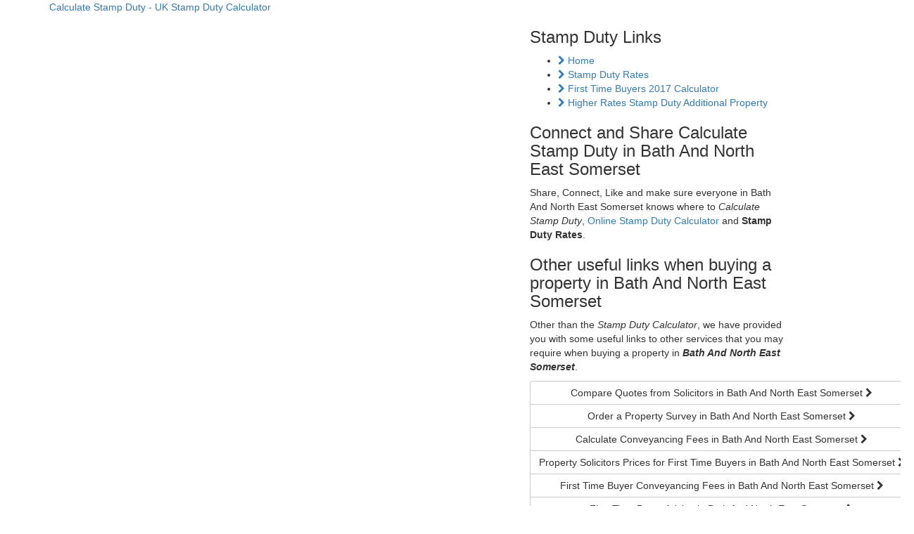

--- FILE ---
content_type: text/html;charset=UTF-8
request_url: https://www.calculatestampduty.co.uk/index.cfm/location/bath-and-north-east-somerset/purchaseprice/1300000/
body_size: 8505
content:

<!DOCTYPE html>
<!--[if lt IE 7 ]><html class="ie6 no-js" lang="en" xmlns="http://www.w3.org/1999/xhtml"> <![endif]-->
<!--[if IE 7 ]><html class="ie7 no-js" lang="en" xmlns="http://www.w3.org/1999/xhtml"> <![endif]-->
<!--[if IE 8 ]><html class="ie8 no-js" lang="en" xmlns="http://www.w3.org/1999/xhtml"> <![endif]-->
<!--[if IE 9 ]><html class="ie9 no-js" lang="en" xmlns="http://www.w3.org/1999/xhtml"> <![endif]-->
<!--[if (gt IE 9)|!(IE)]>
<html class="no-js" lang="en">
<![endif]-->
<head>
<!-- Page Title -->
<title>Bath And North East Somerset Calculate Stamp Duty Calculator UK | SDLT, LTT or LBTT for buying a home or property in Bath And North East Somerset for &pound;1,300,000</title>
<!-- META Info -->
<meta name="description" content="Stamp Duty Calculator for buying a property in Bath And North East Somerset. Workout and calculate your UK SDLT LTT or LBTT and stamp duty land tax liability online now. Buying a home for &pound;1,300,000" />
<meta http-equiv="content-type" content="text/html; charset=UTF-8" />
<meta name="robots" content="all" />
<meta name="robots" content="index, follow" />
<meta name="revisit-after" content="1 Day" />
<meta name="author" content="Calculate Stamp Duty" />
<meta name="generator" content="n-smith CMS - www.n-smith.com" />
<meta http-equiv="X-UA-Compatible" content="IE=edge" />
<meta name="viewport" content="width=device-width, initial-scale=1, maximum-scale=1, user-scalable=no" />
<meta name="author" content="The Conveyancing Network - https://www.theconveyancingnetwork.com/" />
<link rel="publisher" href="https://plus.google.com/101369698309951164852" />
<!-- CSS Files -->
<!-- Latest compiled and minified CSS -->
<link rel="stylesheet" href="https://netdna.bootstrapcdn.com/bootstrap/3.3.4/css/bootstrap.min.css" />
<link rel="stylesheet" href="https://maxcdn.bootstrapcdn.com/font-awesome/4.4.0/css/font-awesome.min.css" />
<!-- HTML5 Shim and Respond.js IE8 support of HTML5 elements and media queries -->
<!-- WARNING: Respond.js doesn't work if you view the page via file:// -->
<!--[if lt IE 9]>
<script src="https://oss.maxcdn.com/libs/html5shiv/3.7.0/html5shiv.js"></script>
<script src="https://oss.maxcdn.com/libs/respond.js/1.4.2/respond.min.js"></script>
<![endif]-->
<link rel="shortcut icon" href="https://www.calculatestampduty.co.uk/favicon.ico" />
<link rel="icon" href="https://www.calculatestampduty.co.uk/favicon.gif" type="image/gif" />
<link rel="stylesheet" href="https://www.calculatestampduty.co.uk/static/css/site.min.css?r=1.0.0.0.8" />
<!-- JS Files -->
<script type="text/javascript" src="//ajax.googleapis.com/ajax/libs/jquery/1.6.4/jquery.min.js"></script>
<!-- Base Default Website Javascript -->
<!-- Google Tracking Code -->
<!-- Google tag (gtag.js) -->
<script async src="https://www.googletagmanager.com/gtag/js?id=G-JP6RBLD6M2"></script>
<script>
window.dataLayer = window.dataLayer || [];
function gtag(){dataLayer.push(arguments);}
gtag('js', new Date());
gtag('config', 'G-JP6RBLD6M2');
</script>
<!-- Facebook Pixel Code -->
<script>
!function(f,b,e,v,n,t,s){if(f.fbq)return;n=f.fbq=function(){n.callMethod?
n.callMethod.apply(n,arguments):n.queue.push(arguments)};if(!f._fbq)f._fbq=n;
n.push=n;n.loaded=!0;n.version='2.0';n.queue=[];t=b.createElement(e);t.async=!0;
t.src=v;s=b.getElementsByTagName(e)[0];s.parentNode.insertBefore(t,s)}(window,
document,'script','//connect.facebook.net/en_US/fbevents.js');
fbq('init', '1005486092853546');
fbq('track', "PageView");</script>
<noscript><img height="1" width="1" style="display:none" src="https://www.facebook.com/tr?id=1005486092853546&ev=PageView&noscript=1" /></noscript>
<script type="text/javascript">var switchTo5x=true;</script>
<script type="text/javascript" src="https://ws.sharethis.com/button/buttons.js"></script>
<script type="text/javascript">stLight.options({publisher: "7095ded4-d7b9-434f-a33b-e336060366b5", doNotHash: false, doNotCopy: false, hashAddressBar: false});</script>
</head>
<body>
<section class="main" id="header">
<div class="container">
<div class="row">
<div class="col-md-12 col-xs-12">
<div id="main-logo">
<a href="https://www.calculatestampduty.co.uk/" title="Calculate Stamp Duty">Calculate Stamp Duty - UK Stamp Duty Calculator</a>
</div>
</div>
</div>
</div>
</section>
<div class="container">
<div class="row">
<div class="col-md-7 col-xs-12">
<iframe src="https://stampduty.tcn-online.com/?license=16036E40-B88E-40DC-8D7C758061E9125C&location=Bath And North East Somerset&country=England&purchasePrice=1300000" width="100%" frameborder="0" height="1100" scrolling="no" id="stampdutyiframe"></iframe>
</div>
<div class="col-md-4 col-xs-12">
<h3>Stamp Duty Links</h3>
<ul class="main-menu" itemscope itemtype="http://www.schema.org/SiteNavigationElement">
<li class="active" itemprop="name"><a itemprop="url" href="https://www.calculatestampduty.co.uk/" title="Home"><i class="fa fa-chevron-right"></i> Home</a>
</li>
<li itemprop="name"><a itemprop="url" href="https://www.calculatestampduty.co.uk/index.cfm/stamp-duty-rates/" title="Stamp Duty Rates"><i class="fa fa-chevron-right"></i> Stamp Duty Rates</a>
</li>
<li itemprop="name"><a itemprop="url" href="https://www.calculatestampduty.co.uk/index.cfm/first-time-buyers-2017-calculator/" title="First Time Buyers 2017 Calculator"><i class="fa fa-chevron-right"></i> First Time Buyers 2017 Calculator</a>
</li>
<li itemprop="name"><a itemprop="url" href="https://www.calculatestampduty.co.uk/index.cfm/higher-rates-stamp-duty-additional-property/" title="Higher Rates Stamp Duty Additional Property"><i class="fa fa-chevron-right"></i> Higher Rates Stamp Duty Additional Property</a>
</li>
</ul>
<h3>Connect and Share Calculate Stamp Duty in Bath And North East Somerset</h3>
<p>
Share, Connect, Like and make sure everyone in Bath And North East Somerset knows where to <em>Calculate Stamp Duty</em>, <a href="https://www.calculatestampduty.co.uk/" title="Online Stamp Duty Calculator - SDLT Rates in the UK">Online Stamp Duty Calculator</a> and <strong>Stamp Duty Rates</strong>.
</p>
<p class="social-links">
<span class='st_sharethis_large' displayText='ShareThis'></span>
<span class='st_facebook_large' displayText='Facebook'></span>
<span class='st_twitter_large' displayText='Tweet'></span>
<span class='st_googleplus_large' displayText='Google +'></span>
<span class='st_linkedin_large' displayText='LinkedIn'></span>
</p>
<h3>Other useful links when buying a property in Bath And North East Somerset</h3>
<p>
Other than the <em>Stamp Duty Calculator</em>, we have provided you with some useful links to other services that you may require when buying a property in <strong><em>Bath And North East Somerset</em></strong>.
</p>
<div class="btn-group-vertical" role="group">
<a href="https://www.theconveyancingnetwork.com/index.cfm/conveyancing-quotes/bath-and-north-east-somerset/#quote-engine" class="btn btn-block btn-default btn-property-link" target="_blank" title="Compare Conveyancing Quotes from Solicitors in Bath And North East Somerset" rel="nofollow">Compare Quotes from Solicitors in Bath And North East Somerset <i class="fa fa-chevron-right"></i></a>
<a href="https://www.theconveyancingnetwork.com/index.cfm/homebuyer-property-survey-in/bath-and-north-east-somerset/#survey-quote-engine" class="btn btn-block btn-default btn-property-link" target="_blank" title="Order a Homebuyer Property Survey in Bath And North East Somerset" rel="nofollow">Order a Property Survey in Bath And North East Somerset <i class="fa fa-chevron-right"></i></a>
<a href="https://www.conveyancingcalculator.co.uk/index.cfm/calculate-conveyancing-fees/bath-and-north-east-somerset/" class="btn btn-block btn-default btn-property-link" target="_blank" title="Calculate Conveyancing Fees and Costs in Bath And North East Somerset" rel="nofollow">Calculate Conveyancing Fees in Bath And North East Somerset <i class="fa fa-chevron-right"></i></a>
<a href="https://www.conveyancingcalculator.co.uk/index.cfm/first-time-buyer/bath-and-north-east-somerset/" class="btn btn-block btn-default btn-property-link" target="_blank" title="First Time Buyer Property Solicitors in Bath And North East Somerset" rel="nofollow">Property Solicitors Prices for First Time Buyers in Bath And North East Somerset <i class="fa fa-chevron-right"></i></a>
<a href="https://www.theconveyancingnetwork.com/index.cfm/first-time-buyer-solicitor/bath-and-north-east-somerset/#quote-engine" class="btn btn-block btn-default btn-property-link" target="_blank" title="Compare First Time Buyer Conveyancing Fees for buying a property in Bath And North East Somerset" rel="nofollow">First Time Buyer Conveyancing Fees in Bath And North East Somerset <i class="fa fa-chevron-right"></i></a>
<a href="http://www.thefirsttimebuyer.co.uk/" class="btn btn-block btn-default btn-property-link" target="_blank" title="The First Time Buyer in Bath And North East Somerset - Advice, Shows, Events, Solicitors, Energy, Quotes, Surveys and more" rel="nofollow">First Time Buyer Advice in Bath And North East Somerset <i class="fa fa-chevron-right"></i></a>
<a href="http://www.thefirsttimebuyer.co.uk/compare-mortgages/" class="btn btn-block btn-default btn-property-link" target="_blank" title="Compare First Time Buyer Mortgages - Rates, Offers, Latest Deals and Fee free advice for buying a property in Bath And North East Somerset" rel="nofollow">First Time Buyer Mortgage Advice in Bath And North East Somerset <i class="fa fa-chevron-right"></i></a>
<a href="https://www.conveyancingcalculator.co.uk/index.cfm/new-build-conveyancing/bath-and-north-east-somerset/" class="btn btn-block btn-default btn-property-link" target="_blank" title="New build and new home conveyancing property Solicitors in Bath And North East Somerset" rel="nofollow">New Build Conveyancing Solicitors in Bath And North East Somerset <i class="fa fa-chevron-right"></i></a>
<a href="https://www.conveyancingcalculator.co.uk/index.cfm/remortgage-conveyancing/bath-and-north-east-somerset/" class="btn btn-block btn-default btn-property-link" target="_blank" title="Remortgage Conveyancing Solicitors prices in Bath And North East Somerset" rel="nofollow">Remortgage Conveyancing Solicitors in Bath And North East Somerset <i class="fa fa-chevron-right"></i></a>
</div>
<p>&nbsp;</p>
<script async src="https://pagead2.googlesyndication.com/pagead/js/adsbygoogle.js"></script>
<!-- Stamp Duty - RHC - Responsive -->
<ins class="adsbygoogle"
style="display:block"
data-ad-client="ca-pub-3931875333651065"
data-ad-slot="1603640065"
data-ad-format="auto"></ins>
<script>
(adsbygoogle = window.adsbygoogle || []).push({});
</script>
</div>
</div>
<div class="row">
<div id="main-content" itemscope itemtype="https://schema.org/Article">
<div class="col-md-12 col-xs-12" itemprop="articleBody">
<h1>Bath And North East Somerset Calculate Stamp Duty Calculator UK | SDLT, LTT or LBTT for buying a home or property in Bath And North East Somerset for &pound;1,300,000</h1>
<p>
Calculate your Stamp Duty (SDLT) for <a href="https://www.calculatestampduty.co.uk/index.cfm/location/bath-and-north-east-somerset/purchaseprice/1300000/" title="stamp duty calculation when purchasing a property in Bath And North East Somerset for &pound;1,300,000">purchasing a property in <strong>Bath And North East Somerset</strong> for &pound;1,300,000</a>
</p>
<h3>Common questions about Stamp Duty &amp; SDLT when buying a property in Bath And North East Somerset for 1,300,000</h3>
<ul>
<li><i class="fa fa-question-circle"></i> How much stamp duty will I have to pay when buying a house in <em>Bath And North East Somerset</em> for &pound;1,300,000?</li>
<li><i class="fa fa-question-circle"></i> How can I calculate my <strong><em>Stamp Duty Land Tax</em> liability (SDLT)</strong> when buying a home in <strong>Bath And North East Somerset</strong> for &pound;1,300,000?</li>
<li><i class="fa fa-question-circle"></i> Does my solicitor or conveyancer pay my Stamp Duty on my behalf when buying a property in <em>Bath And North East Somerset</em> for &pound;1,300,000?</li>
<li><i class="fa fa-question-circle"></i> I am buying a property in <strong><em>Bath And North East Somerset</em></strong> for &pound;1,300,000. How much Stamp Duty will I have to pay?</li>
<li><i class="fa fa-question-circle"></i> <u>How much Stamp Duty will I pay on &pound;130k when buying a property in Bath And North East Somerset?</u></li>
<li><i class="fa fa-question-circle"></i> I need a <em>house purchase Stamp Duty Calculator in Bath And North East Somerset</em> for &pound;1,300,000</li>
</ul>
<h3>How to work out Stamp Duty (SDLT) when buying a property in Bath And North East Somerset for &pound;1,300,000</h3>
<p>
<em>Calculate Stamp Duty Land Tax (SDLT) when buying a property in Bath And North East Somerset</em> for <em>&pound;1,300,000</em>.
</p>
<p>
Calculate Stamp Duty has been setup as a simple website and tool to do just that ... <strong>Calculate your stamp duty land tax liability</strong>, when purchasing a new home or property in England, Wales and Northern Ireland.
</p>
<p>
When you <em><u>buy a residential property in Bath And North East Somerset</u></em> that is <strong>greater than &pound250,000</strong> then a Stamp Duty Tax levy is applicable.
</p>
<h3>I am buying a property in Bath And North East Somerset, when is Stamp Duty Land Tax due? Which property transactions attract a Stamp Duty charge or SDLT?</h3>
<p>
Stamp Duty is due and payable if you:
</p>
<ul>
<li><strong>buy a freehold or leasehold property in Bath And North East Somerset</strong></li>
<li><strong>buy a property through a shared ownership scheme in Bath And North East Somerset</strong></li>
<li><strong>If you take a property in lieu of a payment in Bath And North East Somerset</strong></li>
</ul>
<p>
From <strong>4th December 2014 the Stamp Duty Land Tax system was overhauled</strong> by the <a href="https://www.gov.uk/stamp-duty-land-tax/overview" title="UK Govenment - Stamp Duty Land Tax SDLT" target="_blank">UK Government</a>. The old slab style system of taxation was replaced with a progressive tax system similar to UK income tax. The current residential rates are calculated as follows:
</p>
<ul>
<li><strong>0% on the first &pound;250,000</strong> of the property price - <strong>nothing to pay</strong></li>
<li><strong>5%</strong> on the next <strong>&pound;675,000</strong></li>
<li><strong>10%</strong> on the next <strong>&pound;575,000</strong></li>
<li><strong>12%</strong> on the rest <strong>(above £1.5 million)</strong></li>
</ul>
<p>
From the <strong>1st April 2016</strong>, <a href="https://www.calculatestampduty.co.uk/index.cfm/stamp-duty-rates/" title="Stamp Duty Rates">Stamp Duty Rates</a> for anyone <strong><em>purchasing an additional property in Bath And North East Somerset</em></strong> will change. Additional property includes <em>buy to let investments and second homes in Bath And North East Somerset</em>. Each bracket will essentially attract an additional <strong>3% surcharge</strong>. The rates will be as follows:
</p>
<ul>
<li><strong>3% on the first &pound;250,000 of the property price</strong></li>
<li><strong>8%</strong> on the next <strong>&pound;675,000</strong></li>
<li><strong>13%</strong> on the next <strong>&pound;575,000</strong></li>
<li><strong>15%</strong> on the rest <strong>(above £1.5 million)</strong></li>
</ul>
<h4>Second Properties, Buy-To-Let and Second Homes in Bath And North East Somerset that are purchased for &pound;40,000 or less</h4>
<p>
<strong>Anybody purchasing a second home, buy-to-let property or additional home in Bath And North East Somerset that is under &pound;40,000, will not have to pay any Stamp Duty on the transaction.</strong>
</p>
<h4>Are there any properties that are exempt from these changes?</h4>
<p>
You will not be liable for the higher rate of stamp duty (sdlt) if your residential property is:
</p>
<ul>
<li>a caravan, mobile home or houseboat</li>
<li>outside England, Wales and Northern Ireland</li>
</ul>
<h4>What about Foreign Investors or people that own a property abroad, but are also looking to buy a second home in Bath And North East Somerset?</h4>
<p>
These people will also pay the higher rate of Stamp Duty, if you buy a residential property in England, Wales or Northern Ireland and you already own one outside these countries.
</p>
<h3>What about Stamp Duty in Scotland?</h3>
<p>
<strong>Stamp Duty Land Tax no longer applies in Scotland.</strong> Instead you pay <a href="https://www.revenue.scot/land-buildings-transaction-tax" title="Scottish Land and Buildings Tranaction Tax" target="_blank">Land and Buildings Transaction Tax</a> when you buy a property.
</p>
<h3>What about Stamp Duty (SDLT) relief and discounts for First Time Buyers in Bath And North East Somerset?</h3>
<p>
On the <strong>23rd September 2022</strong>, the UK Government announced a <em>cut and reduction in <a href="https://www.calculatestampduty.co.uk/index.cfm/first-time-buyers-2017-calculator/" title="Stamp Duty Rates for First Time Buyers 2017">Stamp Duty Rates for First Time Buyers</a></em>, a move that is hoped will provide a stimulus for the UK housing market and help younger generations living in and around Bath And North East Somerset on to the property ladder.
</p>
<p>
HM Treasury has predicted that the SDLT reduction will help nearly <strong>80% of first time buyers avoid paying stamp duty altogether</strong>. These changes currently apply to first time buyers in England, Wales &amp; Northern Ireland.
</p>
<h4>What are the new First Time Buyer 2022 Stamp Duty Rates for buying a property in Bath And North East Somerset?</h4>
<p>
In England, Wales &amp; Northern Ireland, the new stamp duty (SDLT) rates for anyone buying a property up to &pound;625k in Bath And North East Somerset are:
</p>
<ul>
<li><strong>Up to &pound;425,000 Purchase Price</strong> = 0%</li>
<li><strong>&pound;425,001 to &pound;625,000</strong> = 5% (on that portion of the purchase price)</li>
</ul>
<p>
If you are a <strong>first time buyer and you purchase a property in Bath And North East Somerset for more than &pound;625,000</strong>, then you will be subject to the standard SDLT rates. The first-time buyer relief is only available on <strong>Purchase's LESS THAN &pound;625,000</strong>.
</p>
<h3>Stamp Duty (SDLT) from 1st April 2025 following the 2024 Autumn Budget</h3>
<p>
This relief will end on <strong>31st March 2025</strong>, following the recent UK Government's 2024 Autumn Budget, where it was decided not to extend the current SDLT reliefs in place for England and Northern Ireland.
</p>
<p>
As a <em>first time buyer in Bath And North East Somerset you can use our online Stamp Duty Calculator</em> to accurately calculate your SDLT. Our <a href="https://www.calculatestampduty.co.uk/index.cfm/first-time-buyers-2017-calculator/" title="First Time Buyer Stamp Duty Calculator">First Time Buyer Stamp Duty Calculator</a> has been fully updated with the new UK Government SDLT rules announced on the 22nd November 2017.
</p>
<h3>Did the UK Government abolish SDLT relief for First Time Buyers?</h3>
<p>
Back in <strong>March 2012</strong>, the <a href="https://www.theconveyancingnetwork.com/index.cfm/news/no-relief-for-first-time-buyers-in-the-2012-budget/" title="UK Government abolishes stamp duty relief for First Time Buyers" target="_blank">UK Government abolished stamp duty relief</a> for <a href="http://www.thefirsttimebuyer.co.uk/" title="First Time Buyers - UK property advice, mortgages, surveys, utilities from UK property industry experts" target="_blank">First Time Buyers</a>.
</p>
<h3>When buying in Bath And North East Somerset, when does Stamp Duty (SDLT) have to be paid to HMRC?</h3>
<p>
The <strong>SDLT tax must be paid within 30 days of completion</strong>.
</p>
<p>
Your <a href="https://www.conveyancingcalculator.co.uk/index.cfm/calculate-conveyancing-fees/bath-and-north-east-somerset/" title="Find a Conveyancer or Property Solicitor in Bath And North East Somerset" target="_blank">Conveyancer or Property Solicitor in Bath And North East Somerset</a> files this return for you. You can save yourself time and money and get a <a href="https://www.theconveyancingnetwork.com/index.cfm/conveyancing-quotes/bath-and-north-east-somerset/#quote-engine" title="Bath And North East Somerset Cheap Conveyancing Quote Online" target="_blank"><strong><em>Bath And North East Somerset cheap conveyancing quote online</em></strong></a> now.
<strong>Note: Be sure to <a href="https://www.conveyancingcalculator.co.uk/index.cfm/fixed-fee-conveyancing/" title="Find a Conveyancing Solicitor or Property Lawyer offering a Fixed Fee Conveyancing Quote in Bath And North East Somerset" target="_blank">find a Conveyancing Solicitor or Property Lawyer that offers a fixed fee conveyancing quote in Bath And North East Somerset</a>, this way you will avoid any nasty surprises or hidden fees.</strong>.
</p>
<p>
<strong>Important Note:</strong>
</p>
<p>
<strong>Please make sure that before you exchange on your property, that you have accounted for the amount of Stamp Duty Tax that is due and that you have the funds available, to allow for the tax to be paid promptly. If you or your conveyancing solicitor does not file this in time, you could face a hefty fine.</strong>
</p>
</div>
</div>
</div>
<div class="row">
<div class="col-xs-12 col-md-12">
<script async src="//pagead2.googlesyndication.com/pagead/js/adsbygoogle.js"></script>
<!-- Stamp Duty - Content Responsive -->
<ins class="adsbygoogle"
style="display:block"
data-ad-client="ca-pub-3931875333651065"
data-ad-slot="4905807269"
data-ad-format="auto"></ins>
<script>
(adsbygoogle = window.adsbygoogle || []).push({});
</script>
</div>
<p>&nbsp;</p>
</div>
<div class="row">
<div class="col-md-6 col-xs-12">
<h4>Stamp Duty Calculations for <strong>purchasing a property</strong> in other towns and cities in England, Wales &amp; Northern Ireland</h4>
<ul class="location-links-prices col-md-6 col-xs-12 clearfix">
<li>
<a href="https://www.calculatestampduty.co.uk/index.cfm/location/peterborough/purchaseprice/505000/" title="Peterborough Calculate Stamp Duty Calculator (SDLT) fee for a property purchase of &pound;505,000">
<i class="fa fa-chevron-right"></i> Stamp Duty Calculator (SDLT) when buying a property in Peterborough for &pound;505,000
</a>
</li>
<li>
<a href="https://www.calculatestampduty.co.uk/index.cfm/location/preston/purchaseprice/430000/" title="Preston Calculate Stamp Duty Calculator (SDLT) fee for a property purchase of &pound;430,000">
<i class="fa fa-chevron-right"></i> Stamp Duty Calculator (SDLT) when buying a property in Preston for &pound;430,000
</a>
</li>
<li>
<a href="https://www.calculatestampduty.co.uk/index.cfm/location/portsmouth/purchaseprice/895000/" title="Portsmouth Calculate Stamp Duty Calculator (SDLT) fee for a property purchase of &pound;895,000">
<i class="fa fa-chevron-right"></i> Stamp Duty Calculator (SDLT) when buying a property in Portsmouth for &pound;895,000
</a>
</li>
<li>
<a href="https://www.calculatestampduty.co.uk/index.cfm/location/brighton/purchaseprice/400000/" title="Brighton Calculate Stamp Duty Calculator (SDLT) fee for a property purchase of &pound;400,000">
<i class="fa fa-chevron-right"></i> Stamp Duty Calculator (SDLT) when buying a property in Brighton for &pound;400,000
</a>
</li>
<li>
<a href="https://www.calculatestampduty.co.uk/index.cfm/location/carlisle/purchaseprice/610000/" title="Carlisle Calculate Stamp Duty Calculator (SDLT) fee for a property purchase of &pound;610,000">
<i class="fa fa-chevron-right"></i> Stamp Duty Calculator (SDLT) when buying a property in Carlisle for &pound;610,000
</a>
</li>
</ul>
<ul class="location-links-prices col-md-6 col-xs-12 clearfix">
<li>
<a href="https://www.calculatestampduty.co.uk/index.cfm/location/bromley/purchaseprice/145000/" title="Bromley Calculate Stamp Duty Calculator (SDLT) fee for a property purchase of &pound;145,000">
<i class="fa fa-chevron-right"></i> Stamp Duty Calculator (SDLT) when buying a property in Bromley for &pound;145,000
</a>
</li>
<li>
<a href="https://www.calculatestampduty.co.uk/index.cfm/location/welwyn/purchaseprice/595000/" title="Welwyn Calculate Stamp Duty Calculator (SDLT) fee for a property purchase of &pound;595,000">
<i class="fa fa-chevron-right"></i> Stamp Duty Calculator (SDLT) when buying a property in Welwyn for &pound;595,000
</a>
</li>
<li>
<a href="https://www.calculatestampduty.co.uk/index.cfm/location/derby/purchaseprice/355000/" title="Derby Calculate Stamp Duty Calculator (SDLT) fee for a property purchase of &pound;355,000">
<i class="fa fa-chevron-right"></i> Stamp Duty Calculator (SDLT) when buying a property in Derby for &pound;355,000
</a>
</li>
<li>
<a href="https://www.calculatestampduty.co.uk/index.cfm/location/milton-keynes/purchaseprice/580000/" title="Milton Keynes Calculate Stamp Duty Calculator (SDLT) fee for a property purchase of &pound;580,000">
<i class="fa fa-chevron-right"></i> Stamp Duty Calculator (SDLT) when buying a property in Milton Keynes for &pound;580,000
</a>
</li>
<li>
<a href="https://www.calculatestampduty.co.uk/index.cfm/location/hitchin/purchaseprice/895000/" title="Hitchin Calculate Stamp Duty Calculator (SDLT) fee for a property purchase of &pound;895,000">
<i class="fa fa-chevron-right"></i> Stamp Duty Calculator (SDLT) when buying a property in Hitchin for &pound;895,000
</a>
</li>
</ul>
<ul class="location-links-prices col-md-6 col-xs-12 clearfix">
<li>
<a href="https://www.calculatestampduty.co.uk/index.cfm/location/sunderland/purchaseprice/220000/" title="Sunderland Calculate Stamp Duty Calculator (SDLT) fee for a property purchase of &pound;220,000">
<i class="fa fa-chevron-right"></i> Stamp Duty Calculator (SDLT) when buying a property in Sunderland for &pound;220,000
</a>
</li>
<li>
<a href="https://www.calculatestampduty.co.uk/index.cfm/location/luton/purchaseprice/595000/" title="Luton Calculate Stamp Duty Calculator (SDLT) fee for a property purchase of &pound;595,000">
<i class="fa fa-chevron-right"></i> Stamp Duty Calculator (SDLT) when buying a property in Luton for &pound;595,000
</a>
</li>
<li>
<a href="https://www.calculatestampduty.co.uk/index.cfm/location/sunderland/purchaseprice/820000/" title="Sunderland Calculate Stamp Duty Calculator (SDLT) fee for a property purchase of &pound;820,000">
<i class="fa fa-chevron-right"></i> Stamp Duty Calculator (SDLT) when buying a property in Sunderland for &pound;820,000
</a>
</li>
<li>
<a href="https://www.calculatestampduty.co.uk/index.cfm/location/sunderland/purchaseprice/25000/" title="Sunderland Calculate Stamp Duty Calculator (SDLT) fee for a property purchase of &pound;25,000">
<i class="fa fa-chevron-right"></i> Stamp Duty Calculator (SDLT) when buying a property in Sunderland for &pound;25,000
</a>
</li>
<li>
<a href="https://www.calculatestampduty.co.uk/index.cfm/location/manchester/purchaseprice/145000/" title="Manchester Calculate Stamp Duty Calculator (SDLT) fee for a property purchase of &pound;145,000">
<i class="fa fa-chevron-right"></i> Stamp Duty Calculator (SDLT) when buying a property in Manchester for &pound;145,000
</a>
</li>
</ul>
<ul class="location-links-prices col-md-6 col-xs-12 clearfix">
<li>
<a href="https://www.calculatestampduty.co.uk/index.cfm/location/peterborough/purchaseprice/85000/" title="Peterborough Calculate Stamp Duty Calculator (SDLT) fee for a property purchase of &pound;85,000">
<i class="fa fa-chevron-right"></i> Stamp Duty Calculator (SDLT) when buying a property in Peterborough for &pound;85,000
</a>
</li>
<li>
<a href="https://www.calculatestampduty.co.uk/index.cfm/location/portsmouth/purchaseprice/340000/" title="Portsmouth Calculate Stamp Duty Calculator (SDLT) fee for a property purchase of &pound;340,000">
<i class="fa fa-chevron-right"></i> Stamp Duty Calculator (SDLT) when buying a property in Portsmouth for &pound;340,000
</a>
</li>
<li>
<a href="https://www.calculatestampduty.co.uk/index.cfm/location/blackpool/purchaseprice/775000/" title="Blackpool Calculate Stamp Duty Calculator (SDLT) fee for a property purchase of &pound;775,000">
<i class="fa fa-chevron-right"></i> Stamp Duty Calculator (SDLT) when buying a property in Blackpool for &pound;775,000
</a>
</li>
<li>
<a href="https://www.calculatestampduty.co.uk/index.cfm/location/huddersfield/purchaseprice/355000/" title="Huddersfield Calculate Stamp Duty Calculator (SDLT) fee for a property purchase of &pound;355,000">
<i class="fa fa-chevron-right"></i> Stamp Duty Calculator (SDLT) when buying a property in Huddersfield for &pound;355,000
</a>
</li>
<li>
<a href="https://www.calculatestampduty.co.uk/index.cfm/location/manchester/purchaseprice/925000/" title="Manchester Calculate Stamp Duty Calculator (SDLT) fee for a property purchase of &pound;925,000">
<i class="fa fa-chevron-right"></i> Stamp Duty Calculator (SDLT) when buying a property in Manchester for &pound;925,000
</a>
</li>
</ul>
<ul class="location-links-prices col-md-6 col-xs-12 clearfix">
</ul>
</div>
<div class="col-md-6 col-xs-12">
<h4>SDLT Calculations and liability when <strong>buying a property</strong> in other counties and locations in England, Wales and Northern Ireland</h4>
<ul class="location-links-prices col-md-6 col-xs-12 clearfix">
<li>
<a href="https://www.calculatestampduty.co.uk/index.cfm/location/peterborough/purchaseprice/790000/" title="Calculate Stamp Duty (SDLT) fee for buying a property in Peterborough for &pound;790,000">
<i class="fa fa-chevron-right"></i> Stamp Duty Calculation for buying a property in Peterborough for &pound;790,000
</a>
</li>
<li>
<a href="https://www.calculatestampduty.co.uk/index.cfm/location/gloucestershire/purchaseprice/910000/" title="Calculate Stamp Duty (SDLT) fee for buying a property in Gloucestershire for &pound;910,000">
<i class="fa fa-chevron-right"></i> Stamp Duty Calculation for buying a property in Gloucestershire for &pound;910,000
</a>
</li>
<li>
<a href="https://www.calculatestampduty.co.uk/index.cfm/location/portsmouth/purchaseprice/385000/" title="Calculate Stamp Duty (SDLT) fee for buying a property in Portsmouth for &pound;385,000">
<i class="fa fa-chevron-right"></i> Stamp Duty Calculation for buying a property in Portsmouth for &pound;385,000
</a>
</li>
<li>
<a href="https://www.calculatestampduty.co.uk/index.cfm/location/cumbria/purchaseprice/430000/" title="Calculate Stamp Duty (SDLT) fee for buying a property in Cumbria for &pound;430,000">
<i class="fa fa-chevron-right"></i> Stamp Duty Calculation for buying a property in Cumbria for &pound;430,000
</a>
</li>
<li>
<a href="https://www.calculatestampduty.co.uk/index.cfm/location/east-sussex/purchaseprice/430000/" title="Calculate Stamp Duty (SDLT) fee for buying a property in East Sussex for &pound;430,000">
<i class="fa fa-chevron-right"></i> Stamp Duty Calculation for buying a property in East Sussex for &pound;430,000
</a>
</li>
</ul>
<ul class="location-links-prices col-md-6 col-xs-12 clearfix">
<li>
<a href="https://www.calculatestampduty.co.uk/index.cfm/location/hertfordshire/purchaseprice/565000/" title="Calculate Stamp Duty (SDLT) fee for buying a property in Hertfordshire for &pound;565,000">
<i class="fa fa-chevron-right"></i> Stamp Duty Calculation for buying a property in Hertfordshire for &pound;565,000
</a>
</li>
<li>
<a href="https://www.calculatestampduty.co.uk/index.cfm/location/london/purchaseprice/250000/" title="Calculate Stamp Duty (SDLT) fee for buying a property in London for &pound;250,000">
<i class="fa fa-chevron-right"></i> Stamp Duty Calculation for buying a property in London for &pound;250,000
</a>
</li>
<li>
<a href="https://www.calculatestampduty.co.uk/index.cfm/location/derbyshire/purchaseprice/355000/" title="Calculate Stamp Duty (SDLT) fee for buying a property in Derbyshire for &pound;355,000">
<i class="fa fa-chevron-right"></i> Stamp Duty Calculation for buying a property in Derbyshire for &pound;355,000
</a>
</li>
<li>
<a href="https://www.calculatestampduty.co.uk/index.cfm/location/buckinghamshire/purchaseprice/850000/" title="Calculate Stamp Duty (SDLT) fee for buying a property in Buckinghamshire for &pound;850,000">
<i class="fa fa-chevron-right"></i> Stamp Duty Calculation for buying a property in Buckinghamshire for &pound;850,000
</a>
</li>
<li>
<a href="https://www.calculatestampduty.co.uk/index.cfm/location/cumbria/purchaseprice/880000/" title="Calculate Stamp Duty (SDLT) fee for buying a property in Cumbria for &pound;880,000">
<i class="fa fa-chevron-right"></i> Stamp Duty Calculation for buying a property in Cumbria for &pound;880,000
</a>
</li>
</ul>
<ul class="location-links-prices col-md-6 col-xs-12 clearfix">
<li>
<a href="https://www.calculatestampduty.co.uk/index.cfm/location/hertfordshire/purchaseprice/940000/" title="Calculate Stamp Duty (SDLT) fee for buying a property in Hertfordshire for &pound;940,000">
<i class="fa fa-chevron-right"></i> Stamp Duty Calculation for buying a property in Hertfordshire for &pound;940,000
</a>
</li>
<li>
<a href="https://www.calculatestampduty.co.uk/index.cfm/location/bedfordshire/purchaseprice/865000/" title="Calculate Stamp Duty (SDLT) fee for buying a property in Bedfordshire for &pound;865,000">
<i class="fa fa-chevron-right"></i> Stamp Duty Calculation for buying a property in Bedfordshire for &pound;865,000
</a>
</li>
<li>
<a href="https://www.calculatestampduty.co.uk/index.cfm/location/lancashire/purchaseprice/790000/" title="Calculate Stamp Duty (SDLT) fee for buying a property in Lancashire for &pound;790,000">
<i class="fa fa-chevron-right"></i> Stamp Duty Calculation for buying a property in Lancashire for &pound;790,000
</a>
</li>
<li>
<a href="https://www.calculatestampduty.co.uk/index.cfm/location/tyne-and-wear/purchaseprice/115000/" title="Calculate Stamp Duty (SDLT) fee for buying a property in Tyne And Wear for &pound;115,000">
<i class="fa fa-chevron-right"></i> Stamp Duty Calculation for buying a property in Tyne And Wear for &pound;115,000
</a>
</li>
<li>
<a href="https://www.calculatestampduty.co.uk/index.cfm/location/cheshire/purchaseprice/235000/" title="Calculate Stamp Duty (SDLT) fee for buying a property in Cheshire for &pound;235,000">
<i class="fa fa-chevron-right"></i> Stamp Duty Calculation for buying a property in Cheshire for &pound;235,000
</a>
</li>
</ul>
<ul class="location-links-prices col-md-6 col-xs-12 clearfix">
<li>
<a href="https://www.calculatestampduty.co.uk/index.cfm/location/cambridgeshire/purchaseprice/775000/" title="Calculate Stamp Duty (SDLT) fee for buying a property in Cambridgeshire for &pound;775,000">
<i class="fa fa-chevron-right"></i> Stamp Duty Calculation for buying a property in Cambridgeshire for &pound;775,000
</a>
</li>
<li>
<a href="https://www.calculatestampduty.co.uk/index.cfm/location/lancashire/purchaseprice/175000/" title="Calculate Stamp Duty (SDLT) fee for buying a property in Lancashire for &pound;175,000">
<i class="fa fa-chevron-right"></i> Stamp Duty Calculation for buying a property in Lancashire for &pound;175,000
</a>
</li>
<li>
<a href="https://www.calculatestampduty.co.uk/index.cfm/location/blackpool/purchaseprice/790000/" title="Calculate Stamp Duty (SDLT) fee for buying a property in Blackpool for &pound;790,000">
<i class="fa fa-chevron-right"></i> Stamp Duty Calculation for buying a property in Blackpool for &pound;790,000
</a>
</li>
<li>
<a href="https://www.calculatestampduty.co.uk/index.cfm/location/west-yorkshire/purchaseprice/775000/" title="Calculate Stamp Duty (SDLT) fee for buying a property in West Yorkshire for &pound;775,000">
<i class="fa fa-chevron-right"></i> Stamp Duty Calculation for buying a property in West Yorkshire for &pound;775,000
</a>
</li>
<li>
<a href="https://www.calculatestampduty.co.uk/index.cfm/location/greater-manchester/purchaseprice/775000/" title="Calculate Stamp Duty (SDLT) fee for buying a property in Greater Manchester for &pound;775,000">
<i class="fa fa-chevron-right"></i> Stamp Duty Calculation for buying a property in Greater Manchester for &pound;775,000
</a>
</li>
</ul>
<ul class="location-links-prices col-md-6 col-xs-12 clearfix">
</ul>
</div>
</div>
</div>
<section class="section" id="contact">
<div class="container">
<div class="row">
<div class="col-xs-12">
<h2 class="section-title">Who owns and operates <strong>Calculate Stamp Duty?</strong></h2>
<div class="section-title-border-white"></div>
<p>
<a href="https://www.calculatestampduty.co.uk/" title="UK Stamp Duty Calculator">Calculate Stamp Duty</a> is owned and operated by <a href="https://www.theconveyancingnetwork.com/" title="The Conveyancing Network - Online conveyancing quotes and technology for solicitors and conveyancers" target="_blank">TCN Online Limited T/A The Conveyancing Network</a>. Our technology and software is utilised in the UK property market for <a href="https://www.conveyancingcalculator.co.uk/" title="Calculate and compare conveyancing prices and costs from solicitors" target="_blank">conveyancing</a>, surveying, <a href="http://www.thefirsttimebuyer.co.uk/compare-mortgages/" target="_blank" title="Compare Mortgage Rates and Offers online">mortgages</a> and calculator tools such as <em>Calculate Stamp Duty</em>.
</p>
</div>
</div>
<div class="row">
<div class="col-xs-12 col-md-12">
<h2 class="section-title">What is Stamp Duty (SDLT) and why do we have to pay it?</h2>
<div class="section-title-border-white"></div>
<p>
You must pay <strong><em><a href="https://www.gov.uk/stamp-duty-land-tax/overview" target="_blank" title="UK Stamp Duty Land Tax SDLT">Stamp Duty Land Tax (SDLT)</a></em></strong> if you buy a property or land over a certain price in England, Wales and Northern Ireland.
</p>
<p>
The current SDLT threshold is <strong>&pound;250,000 for residential properties</strong> and <strong>&pound;150,000 for non-residential land and properties</strong>.
</p>
</div>
</div>
<div class="row">
<div class="col-md-6 col-xs-12">
<h3>Contact Us</h3>
<p>
If you need to contact <em>Calculate Stamp Duty</em>, you can drop us a line or email us using the contact details below.
</p>
<ul class="list-contacts">
<li><i class="fa fa-phone"></i><strong>0330 043 1202</strong></li>
<li><i class="fa fa-envelope"></i><a href="/cdn-cgi/l/email-protection#5f3e3b29363c3a1f3c3e333c2a333e2b3a2c2b3e322f3b2a2b26713c30712a34"><span class="__cf_email__" data-cfemail="aecfcad8c7cdcbeecdcfc2cddbc2cfdacbdddacfc3decadbdad780cdc180dbc5">[email&#160;protected]</span></a></li>
</ul>
</div>
<div class="col-md-6 col-xs-12">
<h3>Looking for a property solicitor for your purchase?</h3>
<p>So you have <a href="https://www.calculatestampduty.co.uk/" title="calcuate stamp duty | stamp duty calculator uk"><em>calculated your stamp duty</em></a> liability? Got your perfect property? Now you can <a href="https://www.conveyancingcalculator.co.uk/" target="_blank" title="find a property solicitor">find a property solicitor</a> or <a href="https://www.theconveyancingnetwork.com/index.cfm/online-conveyancing-quote/#quote-engine" target="_blank" title="compare prices and quotes from conveyancers">compare prices from conveyancers</a> to handle the legal documentation and paperwork for your <a href="https://www.theconveyancingnetwork.com/index.cfm/online-conveyancing-quote/buying/#quote-engine" target="_blank" title="property purchase"><strong>property purchase</strong></a>.</p>
</div>
</div>
</div>
</section>
<footer>
<div class="container">
<div class="row">
<div class="col-xs-12" id="copyright-statement">
<p>
&copy; Copyright Calculate Stamp Duty 2026. This website is owned and operated by <a href="https://www.theconveyancingnetwork.com/" target="_blank" title="The Conveyancing Network - Conveyancing Quotes and technology for solicitors and licensed conveyancers">TCN Online Limited T/A The Conveyancing Network</a>.
</p>
</div>
</div>
</div>
</footer>
<!-- jQuery (necessary for Bootstrap's JavaScript plugins) -->
<script data-cfasync="false" src="/cdn-cgi/scripts/5c5dd728/cloudflare-static/email-decode.min.js"></script><script src="https://ajax.googleapis.com/ajax/libs/jquery/1.11.0/jquery.min.js"></script>
<!-- Include all compiled plugins (below), or include individual files as needed -->
<script src="https://netdna.bootstrapcdn.com/bootstrap/3.3.4/js/bootstrap.min.js"></script>
<script src="https://cdn.tcn-online.com/js/jquery.iframeSizer.min.js"></script>
<!-- Twitter universal website tag code -->
<script src="//platform.twitter.com/oct.js" type="text/javascript"></script>
<script type="text/javascript">twttr.conversion.trackPid('nunbf', { tw_sale_amount: 0, tw_order_quantity: 0 });</script>
<noscript>
<img height="1" width="1" style="display:none;" alt="" src="https://analytics.twitter.com/i/adsct?txn_id=nunbf&p_id=Twitter&tw_sale_amount=0&tw_order_quantity=0" />
<img height="1" width="1" style="display:none;" alt="" src="//t.co/i/adsct?txn_id=nunbf&p_id=Twitter&tw_sale_amount=0&tw_order_quantity=0" />
</noscript>
<!-- End Twitter universal website tag code -->
<script type="text/javascript">
jQuery(function() {
jQuery('#stampdutyiframe').iFrameSizer({
log:false,
contentWindowBodyMargin:0,
doHeight:true,
doWidth:false,
interval:250
});
});
</script>
<script defer src="https://static.cloudflareinsights.com/beacon.min.js/vcd15cbe7772f49c399c6a5babf22c1241717689176015" integrity="sha512-ZpsOmlRQV6y907TI0dKBHq9Md29nnaEIPlkf84rnaERnq6zvWvPUqr2ft8M1aS28oN72PdrCzSjY4U6VaAw1EQ==" data-cf-beacon='{"version":"2024.11.0","token":"203c9fbf527640f2a9177e57c4447f39","r":1,"server_timing":{"name":{"cfCacheStatus":true,"cfEdge":true,"cfExtPri":true,"cfL4":true,"cfOrigin":true,"cfSpeedBrain":true},"location_startswith":null}}' crossorigin="anonymous"></script>
</body>
</html>


--- FILE ---
content_type: text/html; charset=utf-8
request_url: https://www.google.com/recaptcha/api2/aframe
body_size: 268
content:
<!DOCTYPE HTML><html><head><meta http-equiv="content-type" content="text/html; charset=UTF-8"></head><body><script nonce="aWgc8_ABxjv15RkKOTM92Q">/** Anti-fraud and anti-abuse applications only. See google.com/recaptcha */ try{var clients={'sodar':'https://pagead2.googlesyndication.com/pagead/sodar?'};window.addEventListener("message",function(a){try{if(a.source===window.parent){var b=JSON.parse(a.data);var c=clients[b['id']];if(c){var d=document.createElement('img');d.src=c+b['params']+'&rc='+(localStorage.getItem("rc::a")?sessionStorage.getItem("rc::b"):"");window.document.body.appendChild(d);sessionStorage.setItem("rc::e",parseInt(sessionStorage.getItem("rc::e")||0)+1);localStorage.setItem("rc::h",'1768882451391');}}}catch(b){}});window.parent.postMessage("_grecaptcha_ready", "*");}catch(b){}</script></body></html>